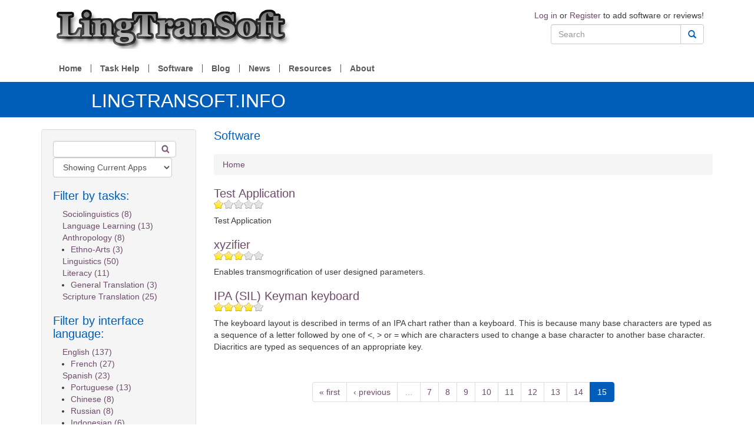

--- FILE ---
content_type: text/html; charset=utf-8
request_url: https://lingtransoft.info/apps/results?page=14
body_size: 7810
content:
<!DOCTYPE html PUBLIC "-//W3C//DTD XHTML+RDFa 1.0//EN"
  "http://www.w3.org/MarkUp/DTD/xhtml-rdfa-1.dtd">
<html lang="en" dir="ltr"
  xmlns:fb="https://ogp.me/ns/fb#">
<head profile="http://www.w3.org/1999/xhtml/vocab">
  <meta charset="utf-8">
  <meta name="viewport" content="width=device-width, initial-scale=1.0">
  <meta http-equiv="Content-Type" content="text/html; charset=utf-8" />
<link rel="shortcut icon" href="https://lingtransoft.info/sites/all/themes/silm/favicon.ico" type="image/vnd.microsoft.icon" />
<meta name="generator" content="Drupal 7 (https://www.drupal.org)" />
<link rel="canonical" href="https://lingtransoft.info/apps/results" />
<link rel="shortlink" href="https://lingtransoft.info/apps/results" />
  <title>Software | Page 15 | LingTranSoft.info</title>
  <link type="text/css" rel="stylesheet" href="https://lingtransoft.info/sites/default/files/css/css_lQaZfjVpwP_oGNqdtWCSpJT1EMqXdMiU84ekLLxQnc4.css" media="all" />
<link type="text/css" rel="stylesheet" href="https://lingtransoft.info/sites/default/files/css/css_JPobExmHoM2UPKYc0PlYX1vt50leELzRYvBNRdS4pns.css" media="all" />
<link type="text/css" rel="stylesheet" href="https://lingtransoft.info/sites/default/files/css/css_Nb3A9xHYivSzlJH-oCmRKzcX3FBFYIn_wuVfF5q0qLs.css" media="all" />
<link type="text/css" rel="stylesheet" href="https://lingtransoft.info/sites/default/files/css/css_DRHPkpSeAdik2ZbW5souQ0l5Clei3Hx3cSJ83ZsTDso.css" media="all" />
<link type="text/css" rel="stylesheet" href="https://lingtransoft.info/sites/default/files/css/css_n-xRz23NUWmGY1BZ1gs1MqF74zsCGUSSRy-48uNZYlw.css" media="all" />
  <!-- HTML5 element support for IE6-8 -->
  <!--[if lt IE 9]>
    <script src="//html5shiv.googlecode.com/svn/trunk/html5.js"></script>
  <![endif]-->
  <script src="//ajax.googleapis.com/ajax/libs/jquery/1.12.4/jquery.min.js"></script>
<script>window.jQuery || document.write("<script src='/sites/all/modules/contrib/jquery_update/replace/jquery/1.12/jquery.min.js'>\x3C/script>")</script>
<script>jQuery.migrateMute=true;jQuery.migrateTrace=false;</script>
<script src="//code.jquery.com/jquery-migrate-1.4.1.min.js"></script>
<script>window.jQuery && window.jQuery.migrateWarnings || document.write("<script src='/sites/all/modules/contrib/jquery_update/replace/jquery-migrate/1.4.1/jquery-migrate.min.js'>\x3C/script>")</script>
<script src="https://lingtransoft.info/sites/default/files/js/js_GOikDsJOX04Aww72M-XK1hkq4qiL_1XgGsRdkL0XlDo.js"></script>
<script src="https://lingtransoft.info/sites/default/files/js/js_Utz2vnRY869VMeIowyC27_wH1cPLfAYaiD_z4_xB_oY.js"></script>
<script src="https://lingtransoft.info/sites/default/files/js/js_gHk2gWJ_Qw_jU2qRiUmSl7d8oly1Cx7lQFrqcp3RXcI.js"></script>
<script src="https://lingtransoft.info/sites/default/files/js/js__qe802500nukhpaWnfp73y-F0mLTcsXEJQdNEukWcY0.js"></script>
<script src="https://lingtransoft.info/sites/default/files/js/js_AjZiSK6DX9aOcz0PvVAnT_w0l7UL-AGuJN3D4PYgPDA.js"></script>
<script src="https://lingtransoft.info/sites/default/files/js/js__Yd4Rsn2_44MSaf-KKaruozHe00TLAB59GNsA57VvCY.js"></script>
<script>jQuery.extend(Drupal.settings, {"basePath":"\/","pathPrefix":"","setHasJsCookie":0,"ajaxPageState":{"theme":"silm","theme_token":"7rdZA2YQR5g8U2egdjRvu4eiAAMOFnmox6D7TpIqSWo","jquery_version":"1.12","jquery_version_token":"U9eWsT6AB4OLYDG-fw9nby95oMsf_4cM0GAbUgUsciM","js":{"sites\/all\/themes\/bootstrap\/js\/bootstrap.js":1,"\/\/ajax.googleapis.com\/ajax\/libs\/jquery\/1.12.4\/jquery.min.js":1,"0":1,"1":1,"\/\/code.jquery.com\/jquery-migrate-1.4.1.min.js":1,"2":1,"misc\/jquery-extend-3.4.0.js":1,"misc\/jquery-html-prefilter-3.5.0-backport.js":1,"misc\/jquery.once.js":1,"misc\/drupal.js":1,"sites\/all\/modules\/contrib\/jquery_update\/js\/jquery_browser.js":1,"sites\/all\/modules\/contrib\/jquery_update\/replace\/ui\/external\/jquery.cookie.js":1,"sites\/all\/modules\/contrib\/jquery_update\/replace\/jquery.form\/4\/jquery.form.min.js":1,"sites\/all\/libraries\/magnific-popup\/dist\/jquery.magnific-popup.js":1,"sites\/all\/modules\/custom\/magnific_popup\/js\/behaviors.mfp-formatter.js":1,"misc\/form-single-submit.js":1,"misc\/ajax.js":1,"sites\/all\/modules\/contrib\/jquery_update\/js\/jquery_update.js":1,"sites\/all\/modules\/contrib\/entityreference\/js\/entityreference.js":1,"sites\/all\/themes\/bootstrap\/js\/misc\/_progress.js":1,"sites\/all\/modules\/contrib\/fivestar\/js\/fivestar.ajax.js":1,"sites\/all\/modules\/contrib\/fivestar\/js\/fivestar.js":1,"sites\/all\/modules\/contrib\/ctools\/js\/auto-submit.js":1,"sites\/all\/modules\/contrib\/facetapi\/facetapi.js":1,"sites\/all\/themes\/silm\/bootstrap\/js\/affix.js":1,"sites\/all\/themes\/silm\/bootstrap\/js\/alert.js":1,"sites\/all\/themes\/silm\/bootstrap\/js\/button.js":1,"sites\/all\/themes\/silm\/bootstrap\/js\/carousel.js":1,"sites\/all\/themes\/silm\/bootstrap\/js\/collapse.js":1,"sites\/all\/themes\/silm\/bootstrap\/js\/dropdown.js":1,"sites\/all\/themes\/silm\/bootstrap\/js\/modal.js":1,"sites\/all\/themes\/silm\/bootstrap\/js\/tooltip.js":1,"sites\/all\/themes\/silm\/bootstrap\/js\/popover.js":1,"sites\/all\/themes\/silm\/bootstrap\/js\/scrollspy.js":1,"sites\/all\/themes\/silm\/bootstrap\/js\/tab.js":1,"sites\/all\/themes\/silm\/bootstrap\/js\/transition.js":1,"sites\/all\/themes\/silm\/js\/silm.js":1,"sites\/all\/themes\/bootstrap\/js\/misc\/ajax.js":1},"css":{"modules\/system\/system.base.css":1,"sites\/all\/libraries\/magnific-popup\/dist\/magnific-popup.css":1,"sites\/all\/modules\/custom\/magnific_popup\/css\/mfp-formatter.css":1,"sites\/all\/modules\/contrib\/byu_views_card\/css\/style.css":1,"sites\/all\/modules\/contrib\/byu_views_card\/byu_views_feature_card\/css\/style.css":1,"modules\/field\/theme\/field.css":1,"modules\/node\/node.css":1,"sites\/all\/modules\/contrib\/views\/css\/views.css":1,"sites\/all\/modules\/contrib\/media\/modules\/media_wysiwyg\/css\/media_wysiwyg.base.css":1,"sites\/all\/modules\/contrib\/ctools\/css\/ctools.css":1,"sites\/all\/modules\/contrib\/panels\/css\/panels.css":1,"sites\/all\/modules\/contrib\/fivestar\/css\/fivestar.css":1,"sites\/all\/modules\/contrib\/fivestar\/widgets\/oxygen\/oxygen.css":1,"modules\/locale\/locale.css":1,"sites\/all\/themes\/silm\/less\/silm.less":1,"sites\/all\/themes\/silm\/dhcustom.css":1}},"ajax":{"edit-vote--2":{"callback":"fivestar_ajax_submit","event":"change","url":"\/system\/ajax","submit":{"_triggering_element_name":"vote"}},"edit-vote--4":{"callback":"fivestar_ajax_submit","event":"change","url":"\/system\/ajax","submit":{"_triggering_element_name":"vote"}},"edit-vote--6":{"callback":"fivestar_ajax_submit","event":"change","url":"\/system\/ajax","submit":{"_triggering_element_name":"vote"}}},"urlIsAjaxTrusted":{"\/system\/ajax":true,"\/apps\/results?page=14":true,"\/apps\/results":true},"magnific_popup_api":{"iframe_patterns":[]},"facetapi":{"facets":[{"limit":"40","id":"facetapi-facet-search-apiapplications-block-field-app-task","searcher":"search_api@applications","realmName":"block","facetName":"field_app_task","queryType":null,"widget":"facetapi_links","showMoreText":"Show more","showFewerText":"Show fewer"},{"limit":"5","id":"facetapi-facet-search-apiapplications-block-field-app-interface-language","searcher":"search_api@applications","realmName":"block","facetName":"field_app_interface_language","queryType":null,"widget":"facetapi_links","showMoreText":"Show more","showFewerText":"Show fewer"},{"limit":"0","id":"facetapi-facet-search-apiapplications-block-field-app-os","searcher":"search_api@applications","realmName":"block","facetName":"field_app_os","queryType":null,"widget":"facetapi_links","showMoreText":"Show more","showFewerText":"Show fewer"},{"limit":"20","id":"facetapi-facet-search-apiapplications-block-field-features","searcher":"search_api@applications","realmName":"block","facetName":"field_features","queryType":null,"widget":"facetapi_links","showMoreText":"Show more","showFewerText":"Show fewer"},{"limit":20,"id":"facetapi-facet-search-apiapplications-block-field-status","searcher":"search_api@applications","realmName":"block","facetName":"field_status","queryType":null,"widget":"facetapi_links","showMoreText":"Show more","showFewerText":"Show fewer"}]},"bootstrap":{"anchorsFix":1,"anchorsSmoothScrolling":1,"formHasError":1,"popoverEnabled":1,"popoverOptions":{"animation":1,"html":0,"placement":"right","selector":"","trigger":"click","triggerAutoclose":1,"title":"","content":"","delay":0,"container":"body"},"tooltipEnabled":1,"tooltipOptions":{"animation":1,"html":0,"placement":"auto left","selector":"","trigger":"hover focus","delay":0,"container":"body"}}});</script>
  <!-- Remove Typekit until necessary -->
  <!-- <script type="text/javascript" src="//use.typekit.net/isi5rgt.js"></script> -->
  <!-- <script type="text/javascript">try{Typekit.load();}catch(e){}</script> -->
</head>
<body class="html not-front not-logged-in one-sidebar sidebar-first page-apps page-apps-results i18n-en" >
  <div id="skip-link">
    <a href="#main-content" class="element-invisible element-focusable">Skip to main content</a>
  </div>
    <header id="navbar" role="banner" class="navbar container navbar-default">
  <div class="container">
    <div class="navbar-header">
            <a class="logo navbar-btn pull-left" href="/" title="Home">
        <img src="https://lingtransoft.info/sites/default/files/simply_modern_logo.png" alt="Home" />
      </a>
      
      
      <!-- .btn-navbar is used as the toggle for collapsed navbar content -->
      <button type="button" class="navbar-toggle" data-toggle="collapse" data-target=".navbar-collapse">
        <span class="sr-only">Toggle navigation</span>
        <span class="icon-bar"></span>
        <span class="icon-bar"></span>
        <span class="icon-bar"></span>
      </button>
    </div>

          <div class="menus navbar-collapse collapse">
        <nav role="navigation">
          <div class="search-box">
                        </div>
                                  <div class="region region-navigation">
    <div id="block-block-1" class="block block-block 1">
  <div class="block--inner">
            
    <p><a href="/user/login">Log in</a> or <a href="/user/register">Register</a> to add software or reviews!</p>
  </div>
</div><!-- /.block -->
<div id="block-search-form" class="block block-search search-form">
  <div class="block--inner">
            
    <form class="form-search content-search" action="/apps/results?page=14" method="post" id="search-block-form" accept-charset="UTF-8"><div><div>
      <h2 class="element-invisible">Search form</h2>
    <div class="input-group"><input title="Enter the terms you wish to search for." placeholder="Search" class="form-control form-text" type="text" id="edit-search-block-form--2" name="search_block_form" value="" size="15" maxlength="128" /><span class="input-group-btn"><button type="submit" class="btn btn-default"><span class="icon glyphicon glyphicon-search" aria-hidden="true"></span>
</button></span></div><div class="form-actions form-wrapper form-group" id="edit-actions"><button class="element-invisible btn btn-primary form-submit" type="submit" id="edit-submit" name="op" value="Search">Search</button>
</div><input type="hidden" name="form_build_id" value="form-OFf33vrJS3EtM6UH94E7YZu62Oe32fzbjhs_03MWG_U" />
<input type="hidden" name="form_id" value="search_block_form" />
</div>
</div></form>  </div>
</div><!-- /.block -->
  </div>
                                <div class="mega"><ul class="menu nav navbar-nav"><li class="first leaf"><a href="/" title="">Home</a></li>
<li class="leaf"><a href="/domains" title="">Task Help</a></li>
<li class="leaf active-trail active active"><a href="/apps/results" class="active-trail active">Software</a></li>
<li class="leaf"><a href="/blog">Blog</a></li>
<li class="leaf"><a href="/news" title="Aggregated news from software providers">News</a></li>
<li class="leaf"><a href="/resources" title="Additional Linguistic and Translation Resources">Resources</a></li>
<li class="last leaf"><a href="/your-one-stop-shop-information-linguistic-and-translation-software">About</a></li>
</ul></div>                  </nav>
      </div>
      </div>
</header>

<div id="page-site-name">
        <div class="container">
          <h1 class="page-header">LingTranSoft.info</h1>
      </div>
  </div>


<div class="main-container container">

  <header role="banner" id="page-header">
          </header> <!-- /#page-header -->

  <div class="row">

          <aside class="col-sm-3" role="complementary">
          <div class="region region-sidebar-first well">
    <div id="block-views-exp-applications-page" class="block block-views views-exp-applications-page">
  <div class="block--inner">
            
    <form class="ctools-auto-submit-full-form" action="/apps/results" method="get" id="views-exposed-form-applications-page" accept-charset="UTF-8"><div><div class="views-exposed-form">
  <div class="views-exposed-widgets clearfix">
          <div id="edit-s-wrapper" class="views-exposed-widget views-widget-filter-search_api_views_fulltext">
                        <div class="views-widget">
          <div class="form-item form-item-s form-type-textfield form-group"><input class="form-control form-text" type="text" id="edit-s" name="s" value="" size="30" maxlength="128" /></div>        </div>
              </div>
          <div id="edit-field-app-sil-status-wrapper" class="views-exposed-widget views-widget-filter-field_app_sil_status">
                        <div class="views-widget">
          <div class="form-item form-item-field-app-sil-status form-type-select form-group"><select class="form-control form-select" id="edit-field-app-sil-status" name="field_app_sil_status"><option value="1" selected="selected">Showing Current Apps</option><option value="2">Including Outdated Apps</option></select></div>        </div>
              </div>
                    <div class="views-exposed-widget views-submit-button">
      <button class="ctools-use-ajax ctools-auto-submit-click btn btn-primary form-submit" type="submit" id="edit-submit-applications" name="" value="Search">Search</button>
    </div>
      </div>
</div>
</div></form>  </div>
</div><!-- /.block -->
<div id="block-facetapi-03fretohqpfege0nq1tfe7q9trvxvjer" class="block block-facetapi facetapi-03fretohqpfege0nq1tfe7q9trvxvjer">
  <div class="block--inner">
              <h2 class="block-title">Filter by tasks:</h2>
        
    <ul class="facetapi-facetapi-links facetapi-facet-field-app-task" id="facetapi-facet-search-apiapplications-block-field-app-task"><li class="collapsed"><a href="/apps/results?f%5B0%5D=field_app_task%3A304" class="facetapi-inactive active" rel="nofollow" id="facetapi-link--56">Sociolinguistics (8)<span class="element-invisible"> Apply Sociolinguistics filter </span></a></li>
<li class="collapsed"><a href="/apps/results?f%5B0%5D=field_app_task%3A313" class="facetapi-inactive active" rel="nofollow" id="facetapi-link--57">Language Learning (13)<span class="element-invisible"> Apply Language Learning filter </span></a></li>
<li class="collapsed"><a href="/apps/results?f%5B0%5D=field_app_task%3A325" class="facetapi-inactive active" rel="nofollow" id="facetapi-link--58">Anthropology (8)<span class="element-invisible"> Apply Anthropology filter </span></a></li>
<li class="leaf"><a href="/apps/results?f%5B0%5D=field_app_task%3A332" class="facetapi-inactive active" rel="nofollow" id="facetapi-link--59">Ethno-Arts (3)<span class="element-invisible"> Apply Ethno-Arts filter </span></a></li>
<li class="collapsed"><a href="/apps/results?f%5B0%5D=field_app_task%3A338" class="facetapi-inactive active" rel="nofollow" id="facetapi-link--60">Linguistics (50)<span class="element-invisible"> Apply Linguistics filter </span></a></li>
<li class="collapsed"><a href="/apps/results?f%5B0%5D=field_app_task%3A359" class="facetapi-inactive active" rel="nofollow" id="facetapi-link--61">Literacy (11)<span class="element-invisible"> Apply Literacy filter </span></a></li>
<li class="leaf"><a href="/apps/results?f%5B0%5D=field_app_task%3A380" class="facetapi-inactive active" rel="nofollow" id="facetapi-link--62">General Translation (3)<span class="element-invisible"> Apply General Translation filter </span></a></li>
<li class="collapsed"><a href="/apps/results?f%5B0%5D=field_app_task%3A393" class="facetapi-inactive active" rel="nofollow" id="facetapi-link--63">Scripture Translation (25)<span class="element-invisible"> Apply Scripture Translation filter </span></a></li>
</ul>  </div>
</div><!-- /.block -->
<div id="block-facetapi-41shwccje3mzrdkq8yboex1ap1axhee1" class="block block-facetapi facetapi-41shwccje3mzrdkq8yboex1ap1axhee1">
  <div class="block--inner">
              <h2 class="block-title">Filter by interface language:</h2>
        
    <ul class="facetapi-facetapi-links facetapi-facet-field-app-interface-language" id="facetapi-facet-search-apiapplications-block-field-app-interface-language"><li class="collapsed"><a href="/apps/results?f%5B0%5D=field_app_interface_language%3A159" class="facetapi-inactive active" rel="nofollow" id="facetapi-link--9">English (137)<span class="element-invisible"> Apply English filter </span></a></li>
<li class="leaf"><a href="/apps/results?f%5B0%5D=field_app_interface_language%3A163" class="facetapi-inactive active" rel="nofollow" id="facetapi-link--10">French (27)<span class="element-invisible"> Apply French filter </span></a></li>
<li class="collapsed"><a href="/apps/results?f%5B0%5D=field_app_interface_language%3A179" class="facetapi-inactive active" rel="nofollow" id="facetapi-link--11">Spanish (23)<span class="element-invisible"> Apply Spanish filter </span></a></li>
<li class="leaf"><a href="/apps/results?f%5B0%5D=field_app_interface_language%3A176" class="facetapi-inactive active" rel="nofollow" id="facetapi-link--12">Portuguese (13)<span class="element-invisible"> Apply Portuguese filter </span></a></li>
<li class="leaf"><a href="/apps/results?f%5B0%5D=field_app_interface_language%3A155" class="facetapi-inactive active" rel="nofollow" id="facetapi-link--13">Chinese (8)<span class="element-invisible"> Apply Chinese filter </span></a></li>
<li class="leaf"><a href="/apps/results?f%5B0%5D=field_app_interface_language%3A177" class="facetapi-inactive active" rel="nofollow" id="facetapi-link--14">Russian (8)<span class="element-invisible"> Apply Russian filter </span></a></li>
<li class="leaf"><a href="/apps/results?f%5B0%5D=field_app_interface_language%3A166" class="facetapi-inactive active" rel="nofollow" id="facetapi-link--15">Indonesian (6)<span class="element-invisible"> Apply Indonesian filter </span></a></li>
<li class="leaf"><a href="/apps/results?f%5B0%5D=field_app_interface_language%3A165" class="facetapi-inactive active" rel="nofollow" id="facetapi-link--16">Hindi (4)<span class="element-invisible"> Apply Hindi filter </span></a></li>
<li class="leaf"><a href="/apps/results?f%5B0%5D=field_app_interface_language%3A301" class="facetapi-inactive active" rel="nofollow" id="facetapi-link--17">Indonesian (4)<span class="element-invisible"> Apply Indonesian filter </span></a></li>
<li class="leaf"><a href="/apps/results?f%5B0%5D=field_app_interface_language%3A149" class="facetapi-inactive active" rel="nofollow" id="facetapi-link--18">Arabic (3)<span class="element-invisible"> Apply Arabic filter </span></a></li>
<li class="leaf"><a href="/apps/results?f%5B0%5D=field_app_interface_language%3A164" class="facetapi-inactive active" rel="nofollow" id="facetapi-link--19">German (3)<span class="element-invisible"> Apply German filter </span></a></li>
<li class="leaf"><a href="/apps/results?f%5B0%5D=field_app_interface_language%3A562" class="facetapi-inactive active" rel="nofollow" id="facetapi-link--20">various (3)<span class="element-invisible"> Apply various filter </span></a></li>
<li class="leaf"><a href="/apps/results?f%5B0%5D=field_app_interface_language%3A167" class="facetapi-inactive active" rel="nofollow" id="facetapi-link--21">Italian (2)<span class="element-invisible"> Apply Italian filter </span></a></li>
<li class="leaf"><a href="/apps/results?f%5B0%5D=field_app_interface_language%3A182" class="facetapi-inactive active" rel="nofollow" id="facetapi-link--22">Tamil (2)<span class="element-invisible"> Apply Tamil filter </span></a></li>
<li class="leaf"><a href="/apps/results?f%5B0%5D=field_app_interface_language%3A184" class="facetapi-inactive active" rel="nofollow" id="facetapi-link--23">Telugu (2)<span class="element-invisible"> Apply Telugu filter </span></a></li>
<li class="leaf"><a href="/apps/results?f%5B0%5D=field_app_interface_language%3A185" class="facetapi-inactive active" rel="nofollow" id="facetapi-link--24">Thai (2)<span class="element-invisible"> Apply Thai filter </span></a></li>
<li class="leaf"><a href="/apps/results?f%5B0%5D=field_app_interface_language%3A187" class="facetapi-inactive active" rel="nofollow" id="facetapi-link--25">Turkish (2)<span class="element-invisible"> Apply Turkish filter </span></a></li>
<li class="leaf"><a href="/apps/results?f%5B0%5D=field_app_interface_language%3A561" class="facetapi-inactive active" rel="nofollow" id="facetapi-link--26">Afrikaans (1)<span class="element-invisible"> Apply Afrikaans filter </span></a></li>
<li class="leaf"><a href="/apps/results?f%5B0%5D=field_app_interface_language%3A150" class="facetapi-inactive active" rel="nofollow" id="facetapi-link--27">Azeri (1)<span class="element-invisible"> Apply Azeri filter </span></a></li>
<li class="leaf"><a href="/apps/results?f%5B0%5D=field_app_interface_language%3A152" class="facetapi-inactive active" rel="nofollow" id="facetapi-link--28">Bahasa Malaysia (1)<span class="element-invisible"> Apply Bahasa Malaysia filter </span></a></li>
<li class="leaf"><a href="/apps/results?f%5B0%5D=field_app_interface_language%3A153" class="facetapi-inactive active" rel="nofollow" id="facetapi-link--29">Bengali (1)<span class="element-invisible"> Apply Bengali filter </span></a></li>
<li class="leaf"><a href="/apps/results?f%5B0%5D=field_app_interface_language%3A559" class="facetapi-inactive active" rel="nofollow" id="facetapi-link--30">Brazilian Portuguese (1)<span class="element-invisible"> Apply Brazilian Portuguese filter </span></a></li>
<li class="leaf"><a href="/apps/results?f%5B0%5D=field_app_interface_language%3A158" class="facetapi-inactive active" rel="nofollow" id="facetapi-link--31">Czech (1)<span class="element-invisible"> Apply Czech filter </span></a></li>
<li class="leaf"><a href="/apps/results?f%5B0%5D=field_app_interface_language%3A581" class="facetapi-inactive active" rel="nofollow" id="facetapi-link--32">Dari (1)<span class="element-invisible"> Apply Dari filter </span></a></li>
<li class="leaf"><a href="/apps/results?f%5B0%5D=field_app_interface_language%3A558" class="facetapi-inactive active" rel="nofollow" id="facetapi-link--33">Dutch (1)<span class="element-invisible"> Apply Dutch filter </span></a></li>
<li class="leaf"><a href="/apps/results?f%5B0%5D=field_app_interface_language%3A610" class="facetapi-inactive active" rel="nofollow" id="facetapi-link--34">English Spanish French Indonesian (1)<span class="element-invisible"> Apply English Spanish French Indonesian filter </span></a></li>
<li class="leaf"><a href="/apps/results?f%5B0%5D=field_app_interface_language%3A162" class="facetapi-inactive active" rel="nofollow" id="facetapi-link--35">Finnish (1)<span class="element-invisible"> Apply Finnish filter </span></a></li>
<li class="leaf"><a href="/apps/results?f%5B0%5D=field_app_interface_language%3A611" class="facetapi-inactive active" rel="nofollow" id="facetapi-link--36">French (61% complete) (1)<span class="element-invisible"> Apply French (61% complete) filter </span></a></li>
<li class="leaf"><a href="/apps/results?f%5B0%5D=field_app_interface_language%3A621" class="facetapi-inactive active" rel="nofollow" id="facetapi-link--37">French (90%) (1)<span class="element-invisible"> Apply French (90%) filter </span></a></li>
<li class="leaf"><a href="/apps/results?f%5B0%5D=field_app_interface_language%3A588" class="facetapi-inactive active" rel="nofollow" id="facetapi-link--38">French and many more (1)<span class="element-invisible"> Apply French and many more filter </span></a></li>
<li class="leaf"><a href="/apps/results?f%5B0%5D=field_app_interface_language%3A576" class="facetapi-inactive active" rel="nofollow" id="facetapi-link--39">French Czech.  Minimal language in the UI (1)<span class="element-invisible"> Apply French Czech.  Minimal language in the UI filter </span></a></li>
<li class="leaf"><a href="/apps/results?f%5B0%5D=field_app_interface_language%3A532" class="facetapi-inactive active" rel="nofollow" id="facetapi-link--40">Khmer (1)<span class="element-invisible"> Apply Khmer filter </span></a></li>
<li class="leaf"><a href="/apps/results?f%5B0%5D=field_app_interface_language%3A168" class="facetapi-inactive active" rel="nofollow" id="facetapi-link--41">Kinyarwanda (1)<span class="element-invisible"> Apply Kinyarwanda filter </span></a></li>
<li class="leaf"><a href="/apps/results?f%5B0%5D=field_app_interface_language%3A169" class="facetapi-inactive active" rel="nofollow" id="facetapi-link--42">Korean (1)<span class="element-invisible"> Apply Korean filter </span></a></li>
<li class="leaf"><a href="/apps/results?f%5B0%5D=field_app_interface_language%3A170" class="facetapi-inactive active" rel="nofollow" id="facetapi-link--43">Lao (1)<span class="element-invisible"> Apply Lao filter </span></a></li>
<li class="leaf"><a href="/apps/results?f%5B0%5D=field_app_interface_language%3A608" class="facetapi-inactive active" rel="nofollow" id="facetapi-link--44">motosy (1)<span class="element-invisible"> Apply motosy filter </span></a></li>
<li class="leaf"><a href="/apps/results?f%5B0%5D=field_app_interface_language%3A299" class="facetapi-inactive active" rel="nofollow" id="facetapi-link--45">Netherlands (1)<span class="element-invisible"> Apply Netherlands filter </span></a></li>
<li class="leaf"><a href="/apps/results?f%5B0%5D=field_app_interface_language%3A582" class="facetapi-inactive active" rel="nofollow" id="facetapi-link--46">Pashto (1)<span class="element-invisible"> Apply Pashto filter </span></a></li>
<li class="leaf"><a href="/apps/results?f%5B0%5D=field_app_interface_language%3A173" class="facetapi-inactive active" rel="nofollow" id="facetapi-link--47">Persian (1)<span class="element-invisible"> Apply Persian filter </span></a></li>
<li class="leaf"><a href="/apps/results?f%5B0%5D=field_app_interface_language%3A174" class="facetapi-inactive active" rel="nofollow" id="facetapi-link--48">Polish (1)<span class="element-invisible"> Apply Polish filter </span></a></li>
<li class="leaf"><a href="/apps/results?f%5B0%5D=field_app_interface_language%3A612" class="facetapi-inactive active" rel="nofollow" id="facetapi-link--49">Portuguese (22% complete) (1)<span class="element-invisible"> Apply Portuguese (22% complete) filter </span></a></li>
<li class="leaf"><a href="/apps/results?f%5B0%5D=field_app_interface_language%3A617" class="facetapi-inactive active" rel="nofollow" id="facetapi-link--50">Spanish (67% complete) (1)<span class="element-invisible"> Apply Spanish (67% complete) filter </span></a></li>
<li class="leaf"><a href="/apps/results?f%5B0%5D=field_app_interface_language%3A620" class="facetapi-inactive active" rel="nofollow" id="facetapi-link--51">Spanish (892%) (1)<span class="element-invisible"> Apply Spanish (892%) filter </span></a></li>
<li class="leaf"><a href="/apps/results?f%5B0%5D=field_app_interface_language%3A560" class="facetapi-inactive active" rel="nofollow" id="facetapi-link--52">Swedish (1)<span class="element-invisible"> Apply Swedish filter </span></a></li>
<li class="leaf"><a href="/apps/results?f%5B0%5D=field_app_interface_language%3A186" class="facetapi-inactive active" rel="nofollow" id="facetapi-link--53">Tok Pisin (1)<span class="element-invisible"> Apply Tok Pisin filter </span></a></li>
<li class="leaf"><a href="/apps/results?f%5B0%5D=field_app_interface_language%3A189" class="facetapi-inactive active" rel="nofollow" id="facetapi-link--54">Vietnamese (1)<span class="element-invisible"> Apply Vietnamese filter </span></a></li>
<li class="leaf"><a href="/apps/results?f%5B0%5D=field_app_interface_language%3A190" class="facetapi-inactive active" rel="nofollow" id="facetapi-link--55">Yi (1)<span class="element-invisible"> Apply Yi filter </span></a></li>
</ul>  </div>
</div><!-- /.block -->
<div id="block-facetapi-mc0di5x105octb0we1i3gn51hz851st9" class="block block-facetapi facetapi-mc0di5x105octb0we1i3gn51hz851st9">
  <div class="block--inner">
              <h2 class="block-title">Filter by operating system:</h2>
        
    <ul class="facetapi-facetapi-links facetapi-facet-field-app-os" id="facetapi-facet-search-apiapplications-block-field-app-os"><li class="leaf"><a href="/apps/results?f%5B0%5D=field_app_os%3A287" class="facetapi-inactive active" rel="nofollow" id="facetapi-link">Windows (126)<span class="element-invisible"> Apply Windows filter </span></a></li>
<li class="leaf"><a href="/apps/results?f%5B0%5D=field_app_os%3A289" class="facetapi-inactive active" rel="nofollow" id="facetapi-link--2">Mac OS (44)<span class="element-invisible"> Apply Mac OS filter </span></a></li>
<li class="leaf"><a href="/apps/results?f%5B0%5D=field_app_os%3A4" class="facetapi-inactive active" rel="nofollow" id="facetapi-link--3">Linux (43)<span class="element-invisible"> Apply Linux filter </span></a></li>
<li class="leaf"><a href="/apps/results?f%5B0%5D=field_app_os%3A557" class="facetapi-inactive active" rel="nofollow" id="facetapi-link--4">Web Application (10)<span class="element-invisible"> Apply Web Application filter </span></a></li>
<li class="leaf"><a href="/apps/results?f%5B0%5D=field_app_os%3A286" class="facetapi-inactive active" rel="nofollow" id="facetapi-link--5">Android (9)<span class="element-invisible"> Apply Android filter </span></a></li>
<li class="leaf"><a href="/apps/results?f%5B0%5D=field_app_os%3A3" class="facetapi-inactive active" rel="nofollow" id="facetapi-link--6">iOS (7)<span class="element-invisible"> Apply iOS filter </span></a></li>
<li class="leaf"><a href="/apps/results?f%5B0%5D=field_app_os%3A%21" class="facetapi-inactive active" rel="nofollow" id="facetapi-link--7">(none) (2)<span class="element-invisible"> Apply (none) filter </span></a></li>
<li class="leaf"><a href="/apps/results?f%5B0%5D=field_app_os%3A288" class="facetapi-inactive active" rel="nofollow" id="facetapi-link--8">Other (1)<span class="element-invisible"> Apply Other filter </span></a></li>
</ul>  </div>
</div><!-- /.block -->
<div id="block-facetapi-o9sl4ohds8mpxctmlet8iixf9iebu9fo" class="block block-facetapi facetapi-o9sl4ohds8mpxctmlet8iixf9iebu9fo">
  <div class="block--inner">
              <h2 class="block-title">Filter by features:</h2>
        
    <ul class="facetapi-facetapi-links facetapi-facet-field-features" id="facetapi-facet-search-apiapplications-block-field-features"><li class="leaf"><a href="/apps/results?f%5B0%5D=field_features%3A434" class="facetapi-inactive active" rel="nofollow" id="facetapi-link--64">Provides a mechanism to input special characters (12)<span class="element-invisible"> Apply Provides a mechanism to input special characters filter </span></a></li>
<li class="leaf"><a href="/apps/results?f%5B0%5D=field_features%3A435" class="facetapi-inactive active" rel="nofollow" id="facetapi-link--65">Compatible with non-Roman scripts (31)<span class="element-invisible"> Apply Compatible with non-Roman scripts filter </span></a></li>
<li class="leaf"><a href="/apps/results?f%5B0%5D=field_features%3A436" class="facetapi-inactive active" rel="nofollow" id="facetapi-link--66">Localizable interface (11)<span class="element-invisible"> Apply Localizable interface filter </span></a></li>
<li class="leaf"><a href="/apps/results?f%5B0%5D=field_features%3A437" class="facetapi-inactive active" rel="nofollow" id="facetapi-link--67">Has a simple user interface (16)<span class="element-invisible"> Apply Has a simple user interface filter </span></a></li>
<li class="leaf"><a href="/apps/results?f%5B0%5D=field_features%3A438" class="facetapi-inactive active" rel="nofollow" id="facetapi-link--68">Can synchronize data across multiple computers (7)<span class="element-invisible"> Apply Can synchronize data across multiple computers filter </span></a></li>
<li class="leaf"><a href="/apps/results?f%5B0%5D=field_features%3A439" class="facetapi-inactive active" rel="nofollow" id="facetapi-link--69">Can restrict access to certain data (3)<span class="element-invisible"> Apply Can restrict access to certain data filter </span></a></li>
<li class="leaf"><a href="/apps/results?f%5B0%5D=field_features%3A440" class="facetapi-inactive active" rel="nofollow" id="facetapi-link--70">Stores data in a recognized standard format (17)<span class="element-invisible"> Apply Stores data in a recognized standard format filter </span></a></li>
<li class="leaf"><a href="/apps/results?f%5B0%5D=field_features%3A441" class="facetapi-inactive active" rel="nofollow" id="facetapi-link--71">Verify consistency of data according to a standard (3)<span class="element-invisible"> Apply Verify consistency of data according to a standard filter </span></a></li>
<li class="leaf"><a href="/apps/results?f%5B0%5D=field_features%3A442" class="facetapi-inactive active" rel="nofollow" id="facetapi-link--72">Provides version control (5)<span class="element-invisible"> Apply Provides version control filter </span></a></li>
<li class="leaf"><a href="/apps/results?f%5B0%5D=field_features%3A443" class="facetapi-inactive active" rel="nofollow" id="facetapi-link--73">Archives data over the internet (9)<span class="element-invisible"> Apply Archives data over the internet filter </span></a></li>
<li class="leaf"><a href="/apps/results?f%5B0%5D=field_features%3A444" class="facetapi-inactive active" rel="nofollow" id="facetapi-link--74">Check spelling (9)<span class="element-invisible"> Apply Check spelling filter </span></a></li>
<li class="leaf"><a href="/apps/results?f%5B0%5D=field_features%3A445" class="facetapi-inactive active" rel="nofollow" id="facetapi-link--75">Check grammar (4)<span class="element-invisible"> Apply Check grammar filter </span></a></li>
<li class="leaf"><a href="/apps/results?f%5B0%5D=field_features%3A446" class="facetapi-inactive active" rel="nofollow" id="facetapi-link--76">Converts data between encoding formats (8)<span class="element-invisible"> Apply Converts data between encoding formats filter </span></a></li>
<li class="leaf"><a href="/apps/results?f%5B0%5D=field_features%3A447" class="facetapi-inactive active" rel="nofollow" id="facetapi-link--77">Performs consistent changes on data (14)<span class="element-invisible"> Apply Performs consistent changes on data filter </span></a></li>
<li class="leaf"><a href="/apps/results?f%5B0%5D=field_features%3A448" class="facetapi-inactive active" rel="nofollow" id="facetapi-link--78">Makes publication-quality printouts or PDFs (10)<span class="element-invisible"> Apply Makes publication-quality printouts or PDFs filter </span></a></li>
<li class="leaf"><a href="/apps/results?f%5B0%5D=field_features%3A449" class="facetapi-inactive active" rel="nofollow" id="facetapi-link--79">Outputs into multiple media formats (11)<span class="element-invisible"> Apply Outputs into multiple media formats filter </span></a></li>
</ul>  </div>
</div><!-- /.block -->
<div id="block-facetapi-zabkmbhbjculkmel1ckk13fppin7bewh" class="block block-facetapi facetapi-zabkmbhbjculkmel1ckk13fppin7bewh">
  <div class="block--inner">
              <h2 class="block-title">Filter by status:</h2>
        
    <ul class="facetapi-facetapi-links facetapi-facet-field-status" id="facetapi-facet-search-apiapplications-block-field-status"><li class="leaf"><a href="/apps/results?f%5B0%5D=field_status%3A578" class="facetapi-inactive active" rel="nofollow" id="facetapi-link--80">Stable/Production (143)<span class="element-invisible"> Apply Stable/Production filter </span></a></li>
</ul>  </div>
</div><!-- /.block -->
  </div>
      </aside>  <!-- /#sidebar-first -->
    
    <section class="col-sm-9">
            <div id="page-title">
                  <h2 class="page-title">Software</h2>
              </div>
            <h2 class="element-invisible">You are here</h2><div class="breadcrumb"><span class="inline odd first last"><a href="/">Home</a></span></div>      <a id="main-content"></a>
      
                                                    <div class="region region-content">
    <div id="block-system-main" class="block block-system system-main">
  <div class="block--inner">
            
    <div class="view view-applications view-id-applications view-display-id-page view-dom-id-b425ea8a249d254f211ea1f7da4b0024">
        
  
  
      <div class="view-content">
        <div class="views-row views-row-1 views-row-odd views-row-first">
      
  <div class="views-field views-field-title">        <h3 class="field-content"><h2><a href="/apps/test-application">Test Application</a><br/><form class="fivestar-widget" action="/apps/results?page=14" method="post" id="fivestar-custom-widget" accept-charset="UTF-8"><div><div  class="clearfix fivestar-average-stars fivestar-form-item fivestar-oxygen"><div class="form-item form-item-vote form-type-fivestar form-group"><div class="form-item form-item-vote form-type-select form-group"><select class="form-control form-select" id="edit-vote--2" name="vote"><option value="-">Select rating</option><option value="20" selected="selected">Give Test Application 1/5</option><option value="40">Give Test Application 2/5</option><option value="60">Give Test Application 3/5</option><option value="80">Give Test Application 4/5</option><option value="100">Give Test Application 5/5</option></select></div></div></div><button class="fivestar-submit btn btn-default form-submit" type="submit" id="edit-fivestar-submit" name="op" value="Rate">Rate</button>
<input type="hidden" name="form_build_id" value="form-pn6kguQoyM7aYANorSExFsZdvwbzkGXvZg2Ozzs1tuM" />
<input type="hidden" name="form_id" value="fivestar_custom_widget" />
</div></form></h2></h3>  </div>  
  <div class="views-field views-field-field-app-description">        <span class="field-content"><p>Test Application</p></span>  </div>  </div>
  <div class="views-row views-row-2 views-row-even">
      
  <div class="views-field views-field-title">        <h3 class="field-content"><h2><a href="/apps/xyzifier">xyzifier</a><br/><form class="fivestar-widget" action="/apps/results?page=14" method="post" id="fivestar-custom-widget--2" accept-charset="UTF-8"><div><div  class="clearfix fivestar-average-stars fivestar-form-item fivestar-oxygen"><div class="form-item form-item-vote form-type-fivestar form-group"><div class="form-item form-item-vote form-type-select form-group"><select class="form-control form-select" id="edit-vote--4" name="vote"><option value="-">Select rating</option><option value="20">Give xyzifier 1/5</option><option value="40">Give xyzifier 2/5</option><option value="60" selected="selected">Give xyzifier 3/5</option><option value="80">Give xyzifier 4/5</option><option value="100">Give xyzifier 5/5</option></select></div></div></div><button class="fivestar-submit btn btn-default form-submit" type="submit" id="edit-fivestar-submit--2" name="op" value="Rate">Rate</button>
<input type="hidden" name="form_build_id" value="form-4TzYNZjzhoVYdpMEClnRT5dO1s4is7z9Ec_iBt9pJ-Q" />
<input type="hidden" name="form_id" value="fivestar_custom_widget" />
</div></form></h2></h3>  </div>  
  <div class="views-field views-field-field-app-description">        <span class="field-content"><p>Enables transmogrification of user designed parameters. </p></span>  </div>  </div>
  <div class="views-row views-row-3 views-row-odd views-row-last">
      
  <div class="views-field views-field-title">        <h3 class="field-content"><h2><a href="/apps/ipa-sil-keyman-keyboard">IPA (SIL) Keyman keyboard</a><br/><form class="fivestar-widget" action="/apps/results?page=14" method="post" id="fivestar-custom-widget--3" accept-charset="UTF-8"><div><div  class="clearfix fivestar-average-stars fivestar-form-item fivestar-oxygen"><div class="form-item form-item-vote form-type-fivestar form-group"><div class="form-item form-item-vote form-type-select form-group"><select class="form-control form-select" id="edit-vote--6" name="vote"><option value="-">Select rating</option><option value="20">Give IPA (SIL) Keyman keyboard 1/5</option><option value="40">Give IPA (SIL) Keyman keyboard 2/5</option><option value="60">Give IPA (SIL) Keyman keyboard 3/5</option><option value="80" selected="selected">Give IPA (SIL) Keyman keyboard 4/5</option><option value="100">Give IPA (SIL) Keyman keyboard 5/5</option></select></div></div></div><button class="fivestar-submit btn btn-default form-submit" type="submit" id="edit-fivestar-submit--3" name="op" value="Rate">Rate</button>
<input type="hidden" name="form_build_id" value="form-ZkwGBOBoPH-5IjJ_xHi7UWxstSeX69fCIRoWPmEGKI8" />
<input type="hidden" name="form_id" value="fivestar_custom_widget" />
</div></form></h2></h3>  </div>  
  <div class="views-field views-field-field-app-description">        <span class="field-content"><p>The keyboard layout is described in terms of an IPA chart rather than a keyboard. This is because many base characters are typed as a sequence of a letter followed by one of &lt;, &gt; or = which are characters used to change a base character to another base character. Diacritics are typed as sequences of an appropriate key.</p>
<p> </p></span>  </div>  </div>
    </div>
  
      <div class="text-center"><ul class="pagination"><li class="pager-first"><a title="Go to first page" href="/apps/results">« first</a></li>
<li class="prev"><a title="Go to previous page" href="/apps/results?page=13">‹ previous</a></li>
<li class="pager-ellipsis disabled"><span>…</span></li>
<li><a title="Go to page 7" href="/apps/results?page=6">7</a></li>
<li><a title="Go to page 8" href="/apps/results?page=7">8</a></li>
<li><a title="Go to page 9" href="/apps/results?page=8">9</a></li>
<li><a title="Go to page 10" href="/apps/results?page=9">10</a></li>
<li><a title="Go to page 11" href="/apps/results?page=10">11</a></li>
<li><a title="Go to page 12" href="/apps/results?page=11">12</a></li>
<li><a title="Go to page 13" href="/apps/results?page=12">13</a></li>
<li><a title="Go to page 14" href="/apps/results?page=13">14</a></li>
<li class="active"><span>15</span></li>
</ul></div>  
  
  
  
  
</div>  </div>
</div><!-- /.block -->
  </div>
    </section>

    
  </div>
</div>
<footer class="footer">
      <div class="footer-top">
      <div class="container">
          <div class="region region-footer">
    <div id="block-block-4" class="block block-block 4">
  <div class="block--inner">
            
    <p><a href="/contact">Contact us</a></p>
  </div>
</div><!-- /.block -->
<div id="block-block-5" class="block block-block 5">
  <div class="block--inner">
            
    <p><a href="http://lingtransoft.info/privacy-policy">Privacy Policy</a></p>
  </div>
</div><!-- /.block -->
  </div>
      </div>
    </div>
        <div class="footer-bottom">
      <div class="container">
          <div class="region region-footer-bottom">
    <div id="block-block-2" class="block block-block 2">
  <div class="block--inner">
            
    <div style="float: left;"><a href="http://www.sil.org" target="_blank"><img alt="SIL" longdesc="SIL Global" src="/sites/default/files/sil_logo_glyph.png" style="height:97px; margin-right:5px" />SIL Global</a></div>

<div style="float: right;"><a href="http://creativecommons.org/licenses/by-sa/4.0/" rel="license"><img alt="Creative Commons License" src="https://i.creativecommons.org/l/by-sa/4.0/88x31.png" style="border-width:0" /></a><br />
LingTranSoft by <a href="http://www.sil.org" rel="cc:attributionURL">SIL Global</a> is licensed under a <a href="http://creativecommons.org/licenses/by-sa/4.0/" rel="license">Creative Commons Attribution-ShareAlike 4.0 International License</a>.</div>
  </div>
</div><!-- /.block -->
<div id="block-locale-language" class="block block-locale locale-language">
  <div class="block--inner">
              <h2 class="block-title">Languages</h2>
        
    <ul class="language-switcher-locale-url"><li class="en first active"><a href="/apps/results" class="language-link active" xml:lang="en">English</a></li>
<li class="fr last"><a href="/fr/apps/results" class="language-link" xml:lang="fr">Français</a></li>
</ul>  </div>
</div><!-- /.block -->
  </div>
      </div>
    </div>
    
</footer>
  <script src="https://lingtransoft.info/sites/default/files/js/js_MRdvkC2u4oGsp5wVxBG1pGV5NrCPW3mssHxIn6G9tGE.js"></script>
</body>
</html>


--- FILE ---
content_type: text/css
request_url: https://lingtransoft.info/sites/default/files/css/css_Nb3A9xHYivSzlJH-oCmRKzcX3FBFYIn_wuVfF5q0qLs.css
body_size: 384
content:
.card-container{display:flex;justify-content:space-around;flex-wrap:wrap;}.card-container.align-left{justify-content:flex-start;}.card-container.align-left byu-feature-card,.card-container.align-left.columns-3 byu-feature-card{margin:15px 1.65%;}.card-container.align-left.columns-2 byu-feature-card{margin:15px 2%;}.card-container.align-left.columns-4 byu-feature-card{margin:15px 1.5%;}.card-container.columns-2{display:flex;}.card-container.columns-2  byu-feature-card{width:46%;}.card-container.columns-3{display:flex;}.card-container.columns-3 byu-feature-card{width:30%;}@media screen and (max-width:1023px){.card-container.columns-3 byu-feature-card{width:45%;}}.card-container.columns-4{display:flex;}.card-container.columns-4 byu-feature-card{width:22%;}@media screen and (max-width:1023px){.card-container.columns-4 byu-feature-card{width:30%;}}@media screen and (max-width:767px){.card-container byu-feature-card{width:80% !important;}}
.field .field-label{font-weight:bold;}.field-label-inline .field-label,.field-label-inline .field-items{float:left;}form .field-multiple-table{margin:0;}form .field-multiple-table th.field-label{padding-left:0;}form .field-multiple-table td.field-multiple-drag{width:30px;padding-right:0;}form .field-multiple-table td.field-multiple-drag a.tabledrag-handle{padding-right:.5em;}form .field-add-more-submit{margin:.5em 0 0;}
.node-unpublished{background-color:#fff4f4;}.preview .node{background-color:#ffffea;}td.revision-current{background:#ffc;}
.views-exposed-form .views-exposed-widget{float:left;padding:.5em 1em 0 0;}.views-exposed-form .views-exposed-widget .form-submit{margin-top:1.6em;}.views-exposed-form .form-item,.views-exposed-form .form-submit{margin-top:0;margin-bottom:0;}.views-exposed-form label{font-weight:bold;}.views-exposed-widgets{margin-bottom:.5em;}.views-align-left{text-align:left;}.views-align-right{text-align:right;}.views-align-center{text-align:center;}.views-view-grid tbody{border-top:none;}.view .progress-disabled{float:none;}
.media-wysiwyg-align-left{float:left;margin-right:20px;}.media-wysiwyg-align-right{float:right;margin-left:20px;}.media-wysiwyg-align-center{text-align:-moz-center;text-align:-webkit-center;text-align:center;}
